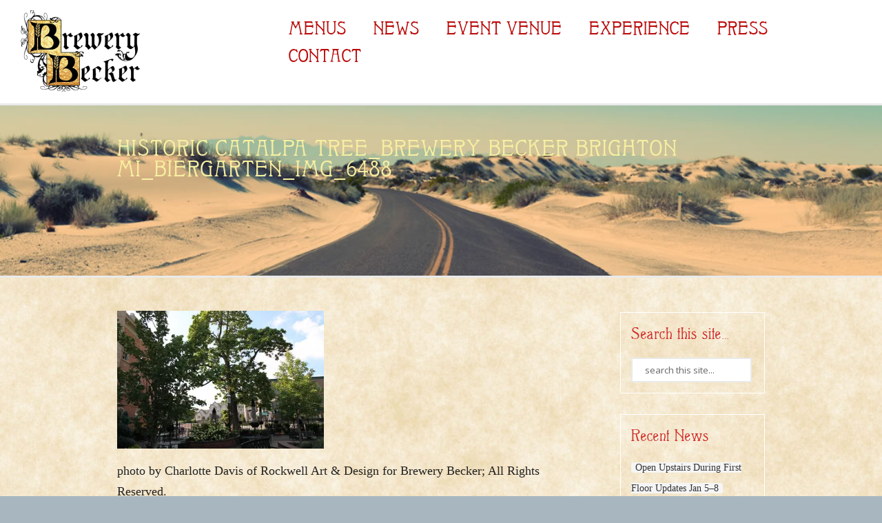

--- FILE ---
content_type: text/html; charset=UTF-8
request_url: https://brewerybecker.com/historic-catalpa-tree/historic-catalpa-tree_brewery-becker-brighton-mi_biergarten_img_6488/
body_size: 12597
content:
<!DOCTYPE html>
<!--[if IE 6]>
<html id="ie6" lang="en-US">
<![endif]-->
<!--[if IE 7]>
<html id="ie7" lang="en-US">
<![endif]-->
<!--[if IE 8]>
<html id="ie8" lang="en-US">
<![endif]-->
<!--[if !(IE 6) | !(IE 7) | !(IE 8)  ]><!-->
<html lang="en-US">
<!--<![endif]-->
<head>
<meta charset="utf-8" />
<meta name="viewport" content="width=device-width, initial-scale = 1.0, maximum-scale=1.0, user-scalable=no" />

<title> Historic Catalpa Tree_Brewery Becker Brighton MI_Biergarten_IMG_6488 | Brewery Becker </title>

<meta name='robots' content='max-image-preview:large' />
<link rel='dns-prefetch' href='//www.googletagmanager.com' />
<link rel='dns-prefetch' href='//stats.wp.com' />
<link rel='dns-prefetch' href='//fonts.googleapis.com' />
<link rel='dns-prefetch' href='//hcaptcha.com' />
<link rel='dns-prefetch' href='//v0.wordpress.com' />
<link rel='dns-prefetch' href='//widgets.wp.com' />
<link rel='dns-prefetch' href='//s0.wp.com' />
<link rel='dns-prefetch' href='//0.gravatar.com' />
<link rel='dns-prefetch' href='//1.gravatar.com' />
<link rel='dns-prefetch' href='//2.gravatar.com' />
<link rel='preconnect' href='//i0.wp.com' />
<link rel="alternate" type="application/rss+xml" title="Brewery Becker &raquo; Feed" href="https://brewerybecker.com/feed/" />
<link rel="alternate" type="application/rss+xml" title="Brewery Becker &raquo; Comments Feed" href="https://brewerybecker.com/comments/feed/" />
<link rel="alternate" title="oEmbed (JSON)" type="application/json+oembed" href="https://brewerybecker.com/wp-json/oembed/1.0/embed?url=https%3A%2F%2Fbrewerybecker.com%2Fhistoric-catalpa-tree%2Fhistoric-catalpa-tree_brewery-becker-brighton-mi_biergarten_img_6488%2F" />
<link rel="alternate" title="oEmbed (XML)" type="text/xml+oembed" href="https://brewerybecker.com/wp-json/oembed/1.0/embed?url=https%3A%2F%2Fbrewerybecker.com%2Fhistoric-catalpa-tree%2Fhistoric-catalpa-tree_brewery-becker-brighton-mi_biergarten_img_6488%2F&#038;format=xml" />
<style id='wp-img-auto-sizes-contain-inline-css' type='text/css'>
img:is([sizes=auto i],[sizes^="auto," i]){contain-intrinsic-size:3000px 1500px}
/*# sourceURL=wp-img-auto-sizes-contain-inline-css */
</style>
<style id='wp-emoji-styles-inline-css' type='text/css'>

	img.wp-smiley, img.emoji {
		display: inline !important;
		border: none !important;
		box-shadow: none !important;
		height: 1em !important;
		width: 1em !important;
		margin: 0 0.07em !important;
		vertical-align: -0.1em !important;
		background: none !important;
		padding: 0 !important;
	}
/*# sourceURL=wp-emoji-styles-inline-css */
</style>
<style id='wp-block-library-inline-css' type='text/css'>
:root{--wp-block-synced-color:#7a00df;--wp-block-synced-color--rgb:122,0,223;--wp-bound-block-color:var(--wp-block-synced-color);--wp-editor-canvas-background:#ddd;--wp-admin-theme-color:#007cba;--wp-admin-theme-color--rgb:0,124,186;--wp-admin-theme-color-darker-10:#006ba1;--wp-admin-theme-color-darker-10--rgb:0,107,160.5;--wp-admin-theme-color-darker-20:#005a87;--wp-admin-theme-color-darker-20--rgb:0,90,135;--wp-admin-border-width-focus:2px}@media (min-resolution:192dpi){:root{--wp-admin-border-width-focus:1.5px}}.wp-element-button{cursor:pointer}:root .has-very-light-gray-background-color{background-color:#eee}:root .has-very-dark-gray-background-color{background-color:#313131}:root .has-very-light-gray-color{color:#eee}:root .has-very-dark-gray-color{color:#313131}:root .has-vivid-green-cyan-to-vivid-cyan-blue-gradient-background{background:linear-gradient(135deg,#00d084,#0693e3)}:root .has-purple-crush-gradient-background{background:linear-gradient(135deg,#34e2e4,#4721fb 50%,#ab1dfe)}:root .has-hazy-dawn-gradient-background{background:linear-gradient(135deg,#faaca8,#dad0ec)}:root .has-subdued-olive-gradient-background{background:linear-gradient(135deg,#fafae1,#67a671)}:root .has-atomic-cream-gradient-background{background:linear-gradient(135deg,#fdd79a,#004a59)}:root .has-nightshade-gradient-background{background:linear-gradient(135deg,#330968,#31cdcf)}:root .has-midnight-gradient-background{background:linear-gradient(135deg,#020381,#2874fc)}:root{--wp--preset--font-size--normal:16px;--wp--preset--font-size--huge:42px}.has-regular-font-size{font-size:1em}.has-larger-font-size{font-size:2.625em}.has-normal-font-size{font-size:var(--wp--preset--font-size--normal)}.has-huge-font-size{font-size:var(--wp--preset--font-size--huge)}.has-text-align-center{text-align:center}.has-text-align-left{text-align:left}.has-text-align-right{text-align:right}.has-fit-text{white-space:nowrap!important}#end-resizable-editor-section{display:none}.aligncenter{clear:both}.items-justified-left{justify-content:flex-start}.items-justified-center{justify-content:center}.items-justified-right{justify-content:flex-end}.items-justified-space-between{justify-content:space-between}.screen-reader-text{border:0;clip-path:inset(50%);height:1px;margin:-1px;overflow:hidden;padding:0;position:absolute;width:1px;word-wrap:normal!important}.screen-reader-text:focus{background-color:#ddd;clip-path:none;color:#444;display:block;font-size:1em;height:auto;left:5px;line-height:normal;padding:15px 23px 14px;text-decoration:none;top:5px;width:auto;z-index:100000}html :where(.has-border-color){border-style:solid}html :where([style*=border-top-color]){border-top-style:solid}html :where([style*=border-right-color]){border-right-style:solid}html :where([style*=border-bottom-color]){border-bottom-style:solid}html :where([style*=border-left-color]){border-left-style:solid}html :where([style*=border-width]){border-style:solid}html :where([style*=border-top-width]){border-top-style:solid}html :where([style*=border-right-width]){border-right-style:solid}html :where([style*=border-bottom-width]){border-bottom-style:solid}html :where([style*=border-left-width]){border-left-style:solid}html :where(img[class*=wp-image-]){height:auto;max-width:100%}:where(figure){margin:0 0 1em}html :where(.is-position-sticky){--wp-admin--admin-bar--position-offset:var(--wp-admin--admin-bar--height,0px)}@media screen and (max-width:600px){html :where(.is-position-sticky){--wp-admin--admin-bar--position-offset:0px}}

/*# sourceURL=wp-block-library-inline-css */
</style><style id='global-styles-inline-css' type='text/css'>
:root{--wp--preset--aspect-ratio--square: 1;--wp--preset--aspect-ratio--4-3: 4/3;--wp--preset--aspect-ratio--3-4: 3/4;--wp--preset--aspect-ratio--3-2: 3/2;--wp--preset--aspect-ratio--2-3: 2/3;--wp--preset--aspect-ratio--16-9: 16/9;--wp--preset--aspect-ratio--9-16: 9/16;--wp--preset--color--black: #000000;--wp--preset--color--cyan-bluish-gray: #abb8c3;--wp--preset--color--white: #ffffff;--wp--preset--color--pale-pink: #f78da7;--wp--preset--color--vivid-red: #cf2e2e;--wp--preset--color--luminous-vivid-orange: #ff6900;--wp--preset--color--luminous-vivid-amber: #fcb900;--wp--preset--color--light-green-cyan: #7bdcb5;--wp--preset--color--vivid-green-cyan: #00d084;--wp--preset--color--pale-cyan-blue: #8ed1fc;--wp--preset--color--vivid-cyan-blue: #0693e3;--wp--preset--color--vivid-purple: #9b51e0;--wp--preset--gradient--vivid-cyan-blue-to-vivid-purple: linear-gradient(135deg,rgb(6,147,227) 0%,rgb(155,81,224) 100%);--wp--preset--gradient--light-green-cyan-to-vivid-green-cyan: linear-gradient(135deg,rgb(122,220,180) 0%,rgb(0,208,130) 100%);--wp--preset--gradient--luminous-vivid-amber-to-luminous-vivid-orange: linear-gradient(135deg,rgb(252,185,0) 0%,rgb(255,105,0) 100%);--wp--preset--gradient--luminous-vivid-orange-to-vivid-red: linear-gradient(135deg,rgb(255,105,0) 0%,rgb(207,46,46) 100%);--wp--preset--gradient--very-light-gray-to-cyan-bluish-gray: linear-gradient(135deg,rgb(238,238,238) 0%,rgb(169,184,195) 100%);--wp--preset--gradient--cool-to-warm-spectrum: linear-gradient(135deg,rgb(74,234,220) 0%,rgb(151,120,209) 20%,rgb(207,42,186) 40%,rgb(238,44,130) 60%,rgb(251,105,98) 80%,rgb(254,248,76) 100%);--wp--preset--gradient--blush-light-purple: linear-gradient(135deg,rgb(255,206,236) 0%,rgb(152,150,240) 100%);--wp--preset--gradient--blush-bordeaux: linear-gradient(135deg,rgb(254,205,165) 0%,rgb(254,45,45) 50%,rgb(107,0,62) 100%);--wp--preset--gradient--luminous-dusk: linear-gradient(135deg,rgb(255,203,112) 0%,rgb(199,81,192) 50%,rgb(65,88,208) 100%);--wp--preset--gradient--pale-ocean: linear-gradient(135deg,rgb(255,245,203) 0%,rgb(182,227,212) 50%,rgb(51,167,181) 100%);--wp--preset--gradient--electric-grass: linear-gradient(135deg,rgb(202,248,128) 0%,rgb(113,206,126) 100%);--wp--preset--gradient--midnight: linear-gradient(135deg,rgb(2,3,129) 0%,rgb(40,116,252) 100%);--wp--preset--font-size--small: 13px;--wp--preset--font-size--medium: 20px;--wp--preset--font-size--large: 36px;--wp--preset--font-size--x-large: 42px;--wp--preset--spacing--20: 0.44rem;--wp--preset--spacing--30: 0.67rem;--wp--preset--spacing--40: 1rem;--wp--preset--spacing--50: 1.5rem;--wp--preset--spacing--60: 2.25rem;--wp--preset--spacing--70: 3.38rem;--wp--preset--spacing--80: 5.06rem;--wp--preset--shadow--natural: 6px 6px 9px rgba(0, 0, 0, 0.2);--wp--preset--shadow--deep: 12px 12px 50px rgba(0, 0, 0, 0.4);--wp--preset--shadow--sharp: 6px 6px 0px rgba(0, 0, 0, 0.2);--wp--preset--shadow--outlined: 6px 6px 0px -3px rgb(255, 255, 255), 6px 6px rgb(0, 0, 0);--wp--preset--shadow--crisp: 6px 6px 0px rgb(0, 0, 0);}:where(.is-layout-flex){gap: 0.5em;}:where(.is-layout-grid){gap: 0.5em;}body .is-layout-flex{display: flex;}.is-layout-flex{flex-wrap: wrap;align-items: center;}.is-layout-flex > :is(*, div){margin: 0;}body .is-layout-grid{display: grid;}.is-layout-grid > :is(*, div){margin: 0;}:where(.wp-block-columns.is-layout-flex){gap: 2em;}:where(.wp-block-columns.is-layout-grid){gap: 2em;}:where(.wp-block-post-template.is-layout-flex){gap: 1.25em;}:where(.wp-block-post-template.is-layout-grid){gap: 1.25em;}.has-black-color{color: var(--wp--preset--color--black) !important;}.has-cyan-bluish-gray-color{color: var(--wp--preset--color--cyan-bluish-gray) !important;}.has-white-color{color: var(--wp--preset--color--white) !important;}.has-pale-pink-color{color: var(--wp--preset--color--pale-pink) !important;}.has-vivid-red-color{color: var(--wp--preset--color--vivid-red) !important;}.has-luminous-vivid-orange-color{color: var(--wp--preset--color--luminous-vivid-orange) !important;}.has-luminous-vivid-amber-color{color: var(--wp--preset--color--luminous-vivid-amber) !important;}.has-light-green-cyan-color{color: var(--wp--preset--color--light-green-cyan) !important;}.has-vivid-green-cyan-color{color: var(--wp--preset--color--vivid-green-cyan) !important;}.has-pale-cyan-blue-color{color: var(--wp--preset--color--pale-cyan-blue) !important;}.has-vivid-cyan-blue-color{color: var(--wp--preset--color--vivid-cyan-blue) !important;}.has-vivid-purple-color{color: var(--wp--preset--color--vivid-purple) !important;}.has-black-background-color{background-color: var(--wp--preset--color--black) !important;}.has-cyan-bluish-gray-background-color{background-color: var(--wp--preset--color--cyan-bluish-gray) !important;}.has-white-background-color{background-color: var(--wp--preset--color--white) !important;}.has-pale-pink-background-color{background-color: var(--wp--preset--color--pale-pink) !important;}.has-vivid-red-background-color{background-color: var(--wp--preset--color--vivid-red) !important;}.has-luminous-vivid-orange-background-color{background-color: var(--wp--preset--color--luminous-vivid-orange) !important;}.has-luminous-vivid-amber-background-color{background-color: var(--wp--preset--color--luminous-vivid-amber) !important;}.has-light-green-cyan-background-color{background-color: var(--wp--preset--color--light-green-cyan) !important;}.has-vivid-green-cyan-background-color{background-color: var(--wp--preset--color--vivid-green-cyan) !important;}.has-pale-cyan-blue-background-color{background-color: var(--wp--preset--color--pale-cyan-blue) !important;}.has-vivid-cyan-blue-background-color{background-color: var(--wp--preset--color--vivid-cyan-blue) !important;}.has-vivid-purple-background-color{background-color: var(--wp--preset--color--vivid-purple) !important;}.has-black-border-color{border-color: var(--wp--preset--color--black) !important;}.has-cyan-bluish-gray-border-color{border-color: var(--wp--preset--color--cyan-bluish-gray) !important;}.has-white-border-color{border-color: var(--wp--preset--color--white) !important;}.has-pale-pink-border-color{border-color: var(--wp--preset--color--pale-pink) !important;}.has-vivid-red-border-color{border-color: var(--wp--preset--color--vivid-red) !important;}.has-luminous-vivid-orange-border-color{border-color: var(--wp--preset--color--luminous-vivid-orange) !important;}.has-luminous-vivid-amber-border-color{border-color: var(--wp--preset--color--luminous-vivid-amber) !important;}.has-light-green-cyan-border-color{border-color: var(--wp--preset--color--light-green-cyan) !important;}.has-vivid-green-cyan-border-color{border-color: var(--wp--preset--color--vivid-green-cyan) !important;}.has-pale-cyan-blue-border-color{border-color: var(--wp--preset--color--pale-cyan-blue) !important;}.has-vivid-cyan-blue-border-color{border-color: var(--wp--preset--color--vivid-cyan-blue) !important;}.has-vivid-purple-border-color{border-color: var(--wp--preset--color--vivid-purple) !important;}.has-vivid-cyan-blue-to-vivid-purple-gradient-background{background: var(--wp--preset--gradient--vivid-cyan-blue-to-vivid-purple) !important;}.has-light-green-cyan-to-vivid-green-cyan-gradient-background{background: var(--wp--preset--gradient--light-green-cyan-to-vivid-green-cyan) !important;}.has-luminous-vivid-amber-to-luminous-vivid-orange-gradient-background{background: var(--wp--preset--gradient--luminous-vivid-amber-to-luminous-vivid-orange) !important;}.has-luminous-vivid-orange-to-vivid-red-gradient-background{background: var(--wp--preset--gradient--luminous-vivid-orange-to-vivid-red) !important;}.has-very-light-gray-to-cyan-bluish-gray-gradient-background{background: var(--wp--preset--gradient--very-light-gray-to-cyan-bluish-gray) !important;}.has-cool-to-warm-spectrum-gradient-background{background: var(--wp--preset--gradient--cool-to-warm-spectrum) !important;}.has-blush-light-purple-gradient-background{background: var(--wp--preset--gradient--blush-light-purple) !important;}.has-blush-bordeaux-gradient-background{background: var(--wp--preset--gradient--blush-bordeaux) !important;}.has-luminous-dusk-gradient-background{background: var(--wp--preset--gradient--luminous-dusk) !important;}.has-pale-ocean-gradient-background{background: var(--wp--preset--gradient--pale-ocean) !important;}.has-electric-grass-gradient-background{background: var(--wp--preset--gradient--electric-grass) !important;}.has-midnight-gradient-background{background: var(--wp--preset--gradient--midnight) !important;}.has-small-font-size{font-size: var(--wp--preset--font-size--small) !important;}.has-medium-font-size{font-size: var(--wp--preset--font-size--medium) !important;}.has-large-font-size{font-size: var(--wp--preset--font-size--large) !important;}.has-x-large-font-size{font-size: var(--wp--preset--font-size--x-large) !important;}
/*# sourceURL=global-styles-inline-css */
</style>

<style id='classic-theme-styles-inline-css' type='text/css'>
/*! This file is auto-generated */
.wp-block-button__link{color:#fff;background-color:#32373c;border-radius:9999px;box-shadow:none;text-decoration:none;padding:calc(.667em + 2px) calc(1.333em + 2px);font-size:1.125em}.wp-block-file__button{background:#32373c;color:#fff;text-decoration:none}
/*# sourceURL=/wp-includes/css/classic-themes.min.css */
</style>
<link rel='stylesheet' id='contact-form-7-css' href='https://brewerybecker.com/wp-content/plugins/contact-form-7/includes/css/styles.css?ver=6.1.4' type='text/css' media='all' />
<link rel='stylesheet' id='font-style-css' href='https://fonts.googleapis.com/css?family=Open+Sans%3A400%2C300%2C600%2C700%2C800&#038;ver=1' type='text/css' media='screen' />
<link rel='stylesheet' id='custom-style-css' href='https://brewerybecker.com/wp-content/themes/indigo/custom.css?ver=1' type='text/css' media='screen' />
<link rel='stylesheet' id='viva-style-css' href='https://brewerybecker.com/wp-content/themes/indigo/style.css?ver=de8a3b135997a448dbd796fa71a21499' type='text/css' media='all' />
<link rel='stylesheet' id='jetpack_likes-css' href='https://brewerybecker.com/wp-content/plugins/jetpack/modules/likes/style.css?ver=15.4' type='text/css' media='all' />
<script type="text/javascript" src="https://brewerybecker.com/wp-includes/js/jquery/jquery.min.js?ver=3.7.1" id="jquery-core-js"></script>
<script type="text/javascript" src="https://brewerybecker.com/wp-includes/js/jquery/jquery-migrate.min.js?ver=3.4.1" id="jquery-migrate-js"></script>

<!-- Google tag (gtag.js) snippet added by Site Kit -->
<!-- Google Analytics snippet added by Site Kit -->
<script type="text/javascript" src="https://www.googletagmanager.com/gtag/js?id=G-RM8KK1MZDG" id="google_gtagjs-js" async></script>
<script type="text/javascript" id="google_gtagjs-js-after">
/* <![CDATA[ */
window.dataLayer = window.dataLayer || [];function gtag(){dataLayer.push(arguments);}
gtag("set","linker",{"domains":["brewerybecker.com"]});
gtag("js", new Date());
gtag("set", "developer_id.dZTNiMT", true);
gtag("config", "G-RM8KK1MZDG");
//# sourceURL=google_gtagjs-js-after
/* ]]> */
</script>
<link rel="https://api.w.org/" href="https://brewerybecker.com/wp-json/" /><link rel="alternate" title="JSON" type="application/json" href="https://brewerybecker.com/wp-json/wp/v2/media/2045" /><link rel="EditURI" type="application/rsd+xml" title="RSD" href="https://brewerybecker.com/xmlrpc.php?rsd" />
<link rel="canonical" href="https://brewerybecker.com/historic-catalpa-tree/historic-catalpa-tree_brewery-becker-brighton-mi_biergarten_img_6488/" />
<meta name="generator" content="Site Kit by Google 1.168.0" /><style>
.h-captcha{position:relative;display:block;margin-bottom:2rem;padding:0;clear:both}.h-captcha[data-size="normal"]{width:302px;height:76px}.h-captcha[data-size="compact"]{width:158px;height:138px}.h-captcha[data-size="invisible"]{display:none}.h-captcha iframe{z-index:1}.h-captcha::before{content:"";display:block;position:absolute;top:0;left:0;background:url(https://brewerybecker.com/wp-content/plugins/hcaptcha-for-forms-and-more/assets/images/hcaptcha-div-logo.svg) no-repeat;border:1px solid #fff0;border-radius:4px;box-sizing:border-box}.h-captcha::after{content:"The hCaptcha loading is delayed until user interaction.";font-family:-apple-system,system-ui,BlinkMacSystemFont,"Segoe UI",Roboto,Oxygen,Ubuntu,"Helvetica Neue",Arial,sans-serif;font-size:10px;font-weight:500;position:absolute;top:0;bottom:0;left:0;right:0;box-sizing:border-box;color:#bf1722;opacity:0}.h-captcha:not(:has(iframe))::after{animation:hcap-msg-fade-in .3s ease forwards;animation-delay:2s}.h-captcha:has(iframe)::after{animation:none;opacity:0}@keyframes hcap-msg-fade-in{to{opacity:1}}.h-captcha[data-size="normal"]::before{width:302px;height:76px;background-position:93.8% 28%}.h-captcha[data-size="normal"]::after{width:302px;height:76px;display:flex;flex-wrap:wrap;align-content:center;line-height:normal;padding:0 75px 0 10px}.h-captcha[data-size="compact"]::before{width:158px;height:138px;background-position:49.9% 78.8%}.h-captcha[data-size="compact"]::after{width:158px;height:138px;text-align:center;line-height:normal;padding:24px 10px 10px 10px}.h-captcha[data-theme="light"]::before,body.is-light-theme .h-captcha[data-theme="auto"]::before,.h-captcha[data-theme="auto"]::before{background-color:#fafafa;border:1px solid #e0e0e0}.h-captcha[data-theme="dark"]::before,body.is-dark-theme .h-captcha[data-theme="auto"]::before,html.wp-dark-mode-active .h-captcha[data-theme="auto"]::before,html.drdt-dark-mode .h-captcha[data-theme="auto"]::before{background-image:url(https://brewerybecker.com/wp-content/plugins/hcaptcha-for-forms-and-more/assets/images/hcaptcha-div-logo-white.svg);background-repeat:no-repeat;background-color:#333;border:1px solid #f5f5f5}@media (prefers-color-scheme:dark){.h-captcha[data-theme="auto"]::before{background-image:url(https://brewerybecker.com/wp-content/plugins/hcaptcha-for-forms-and-more/assets/images/hcaptcha-div-logo-white.svg);background-repeat:no-repeat;background-color:#333;border:1px solid #f5f5f5}}.h-captcha[data-theme="custom"]::before{background-color:initial}.h-captcha[data-size="invisible"]::before,.h-captcha[data-size="invisible"]::after{display:none}.h-captcha iframe{position:relative}div[style*="z-index: 2147483647"] div[style*="border-width: 11px"][style*="position: absolute"][style*="pointer-events: none"]{border-style:none}
</style>
<style>
form.contact-form .grunion-field-hcaptcha-wrap.grunion-field-wrap{flex-direction:row!important}form.contact-form .grunion-field-hcaptcha-wrap.grunion-field-wrap .h-captcha,form.wp-block-jetpack-contact-form .grunion-field-wrap .h-captcha{margin-bottom:0}
</style>
	<style>img#wpstats{display:none}</style>
		    <style type="text/css">
        #header { background: #ffffff; }
		.mainnav a { color: #ba0b0b; }
		.sl-slider h2, .sl-slider blockquote { color: #f7d600; }
		.sl-slider blockquote a { border: solid 2px #f7d600; color: #f7d600; }
		body { color: #212121; }
		h1.entry-title, h2.entry-title, .artsubtitle { color: #f7d600; }
		.blogpost h2.entry-title a, .servicespost h2.entry-title a, .teammember h2.entry-title { color: #cf2e2d; }
		.teamwidget h2, .serviceswidget h2, #footerinner h2 { color: #212121; }
		#rightbar h2 { color: #cf2e2d; }
		a.socialicon { color: #0a5291; border: solid 1px #0a5291; }
		a.socialicon:hover { background: #0a5291; }
    </style>
    <style type="text/css" id="custom-background-css">
body.custom-background { background-color: #a8b7bf; background-image: url("https://brewerybecker.com/wp-content/uploads/2022/08/vintage-paper-seamless-background-Shutterstock_55863727-copy-scaled-e1660572712405.jpg"); background-position: left top; background-size: auto; background-repeat: repeat; background-attachment: scroll; }
</style>
	
<!-- Jetpack Open Graph Tags -->
<meta property="og:type" content="article" />
<meta property="og:title" content="Historic Catalpa Tree_Brewery Becker Brighton MI_Biergarten_IMG_6488" />
<meta property="og:url" content="https://brewerybecker.com/historic-catalpa-tree/historic-catalpa-tree_brewery-becker-brighton-mi_biergarten_img_6488/" />
<meta property="og:description" content="photo by Charlotte Davis of Rockwell Art &#038; Design for Brewery Becker; All Rights Reserved." />
<meta property="article:published_time" content="2017-10-30T16:03:48+00:00" />
<meta property="article:modified_time" content="2017-10-30T16:23:28+00:00" />
<meta property="og:site_name" content="Brewery Becker" />
<meta property="og:image" content="https://brewerybecker.com/wp-content/uploads/2017/10/Historic-Catalpa-Tree_Brewery-Becker-Brighton-MI_Biergarten_IMG_6488.jpg" />
<meta property="og:image:alt" content="" />
<meta property="og:locale" content="en_US" />
<meta name="twitter:text:title" content="Historic Catalpa Tree_Brewery Becker Brighton MI_Biergarten_IMG_6488" />
<meta name="twitter:image" content="https://i0.wp.com/brewerybecker.com/wp-content/uploads/2017/10/Historic-Catalpa-Tree_Brewery-Becker-Brighton-MI_Biergarten_IMG_6488.jpg?fit=1200%2C800&#038;ssl=1&#038;w=640" />
<meta name="twitter:card" content="summary_large_image" />

<!-- End Jetpack Open Graph Tags -->
<style>
span[data-name="hcap-cf7"] .h-captcha{margin-bottom:0}span[data-name="hcap-cf7"]~input[type="submit"],span[data-name="hcap-cf7"]~button[type="submit"]{margin-top:2rem}
</style>
<link rel="icon" href="https://i0.wp.com/brewerybecker.com/wp-content/uploads/2015/01/BreweryBeckerLogo_DoubleBs-54b6d437v1_site_icon.png?fit=32%2C32&#038;ssl=1" sizes="32x32" />
<link rel="icon" href="https://i0.wp.com/brewerybecker.com/wp-content/uploads/2015/01/BreweryBeckerLogo_DoubleBs-54b6d437v1_site_icon.png?fit=192%2C192&#038;ssl=1" sizes="192x192" />
<link rel="apple-touch-icon" href="https://i0.wp.com/brewerybecker.com/wp-content/uploads/2015/01/BreweryBeckerLogo_DoubleBs-54b6d437v1_site_icon.png?fit=180%2C180&#038;ssl=1" />
<meta name="msapplication-TileImage" content="https://i0.wp.com/brewerybecker.com/wp-content/uploads/2015/01/BreweryBeckerLogo_DoubleBs-54b6d437v1_site_icon.png?fit=270%2C270&#038;ssl=1" />
		<style type="text/css" id="wp-custom-css">
			/*
You can add your own CSS here.

Click the help icon above to learn more.
*/
.sl-slider h2 {line-height: 130% !important;}

.entry-content img, .comment-content img, .widget img {
	max-width: 100%;
}
img[class*="align"], img[class*="wp-image-"], img[class*="attachment-"] {
 height: auto;
 max-width: 100%;
}
img.size-full, img.size-large, img.header-image, img.wp-post-image, #contentwrapper img, img {
	max-width: 100%;
	height: auto;
}
embed, iframe, object, video {
 max-width: 100%;
}
.entry-content .twitter-tweet-rendered {
	max-width: 100% !important; 
}

.alignleft {
	float: left;
	margin-right: 10px;
	margin-top: 10px;
}
.alignright {
	float: right;
	margin-left: 10px;
	margin-top: 10px;
}
.aligncenter {
	display: block;
	margin-left: auto;
	margin-right: auto;
}
.entry-content img, .comment-content img, .widget img, img.header-image, .author-avatar img, img.wp-post-image {
}
.wp-caption {
	max-width: 100%;
	padding: 4px;
	background: none;
	text-align: center;
	border: none;
	background: #eaeaea;
}
.wp-caption .wp-caption-text, .gallery-caption, .entry-caption {
	font-size: 12px;
	
}
img.wp-smiley, .rsswidget img {
	border: 0;
	border-radius: 0;
	box-shadow: none;
	margin-bottom: 0;
	margin-top: 0;
	padding: 0;
}
.gallery {
	margin: 0 auto;
}
.gallery .gallery-item {
	float: left;
	margin: 0;
	padding: 0;
}
.gallery-columns-2 .gallery-item {
	width: 30%;
}
.gallery-columns-4 .gallery-item {
	width: 25%;
}
.gallery img {
	padding: 5px;
	background: #eaeaea;
	border: none !important;
	-webkit-transition: all 0.3s ease;
	-moz-transition:    all 0.3s ease;
	-ms-transition:     all 0.3s ease;
	-o-transition:      all 0.3s ease;
}
.gallery img:hover {
	border: none !important;
	background: #d8d8d8;
}
.gallery-columns-2 .attachment-medium {
	max-width: 100%;
	height: auto;
}
.gallery-columns-4 .attachment-thumbnail {
	max-width: 100%;
	height: auto;
}
.gallery .gallery-caption {
	color: #000;
	font-size: 12px;
	margin: 0 0 12px;
}
.gallery dl, .gallery dt {
	margin: 0;
	padding: 0;
}
.gallery br+br {
	display: none;
}
.nf-field-label label {
	font-weight: 300 !important;
}

/**/
@font-face {
  font-family: Berolina;
  src: url(https://brewerybecker.com/wp-content/uploads/Berolina.ttf);
}

body {
    font-family: "Times New Roman", Times, serif;
    font-size: 18px;
}

h1, h2, h3, h4, h5 {
    font-family: 'Berolina';
}

h1 {
	font-size: 34px;
}

h2 {
	font-size: 26px;	
}

h3 {
	font-size: 24px;
}

h4 {
	22px;
}

div#content p strong {
    font-family: 'Berolina';
    font-size: 22px;
    letter-spacing: 1px;
}

	h1.entry-title, h2.entry-title, .artsubtitle {
			color: #F7EFA1;
		  letter-spacing: 2px;
	}

@media only screen and (max-width: 480px), screen and (max-device-width: 480px), screen and (max-width: 600px) {
	#content {
		text-align: unset;
	}
	h1.entry-title, h2.entry-title, .artsubtitle {
			padding-top: 50px !important;
	}
	
	div#titlewrapper {
			background-color: rgba(0,0,0,0.4);
	}
}

#rightbar h2 {
    font-size: 24px;
    letter-spacing: 1px;
}

#headerin {
    max-width: 1300px;
}

.mainnav a {
    font-family: 'Berolina';
    font-size: 26px;
    letter-spacing: 1px;
}

#wrapper, body.custom-background {
	background-image: url(https://brewerybecker.com/wp-content/uploads/2022/08/vintage-paper-seamless-background-Shutterstock_55863727-copy-scaled-e1660572712405.jpg);
	background-attachment: fixed;
}

#footer {
	background-color: #abbebf;
	font-size: 16px;
	box-shadow: rgba(0, 0, 0, 0.35) 0px 5px 15px;
}

#searchform input#s {
    background-color: white;
}

#rightbar .widgets {
	border: solid 1px #fff;
}
}

.wpcf7.js,
div#wpcf7-f9256-p10-o1 {
	padding: 20px !important;
	width: 100% !important;
}

div#wpcf7-f9275-p106-o1,
div#wpcf7-f9256-p10-o1{
    display: block;
    width: 100%;
    clear: both;
    float: none;
    margin-bottom: 20px;
}		</style>
		


<link rel='stylesheet' id='yikes-inc-easy-mailchimp-public-styles-css' href='https://brewerybecker.com/wp-content/plugins/yikes-inc-easy-mailchimp-extender/public/css/yikes-inc-easy-mailchimp-extender-public.min.css?ver=de8a3b135997a448dbd796fa71a21499' type='text/css' media='all' />
</head>
<body data-rsssl=1 class="attachment wp-singular attachment-template-default single single-attachment postid-2045 attachmentid-2045 attachment-jpeg custom-background wp-theme-indigo">

<div id="container"> 
    <div id="header">
    <div id="headerin">
    
    
    <div id="logo"> <a href="https://brewerybecker.com/" title="Brewery Becker" rel="home">
            <img src="https://brewerybecker.com/wp-content/uploads/2014/12/Brewery-Becker-Logo-e1428626187821.png">
           </a> </div>
		 		
      
    
      
    <div id="mainmenu"><div class="menu-menu-1-container"><ul id="menu-menu-1" class="mainnav superfish"><li id="menu-item-5965" class="first-menu-item menu-item menu-item-type-custom menu-item-object-custom menu-item-has-children menu-item-5965"><a href="https://brewerybecker.com/beer/on-tap/">Menus</a>
<ul class="sub-menu">
	<li id="menu-item-549" class="menu-item menu-item-type-post_type menu-item-object-page menu-item-549"><a href="https://brewerybecker.com/beer/on-tap/">On Tap Menu</a></li>
	<li id="menu-item-7177" class="menu-item menu-item-type-post_type menu-item-object-page menu-item-7177"><a href="https://brewerybecker.com/bill-of-fare/">Food Menu</a></li>
	<li id="menu-item-547" class="menu-item menu-item-type-post_type menu-item-object-page menu-item-547"><a href="https://brewerybecker.com/beer/mug-club/">Mug Club</a></li>
	<li id="menu-item-4132" class="menu-item menu-item-type-post_type menu-item-object-page menu-item-4132"><a href="https://brewerybecker.com/beer/">All the beers of Brewery Becker</a></li>
</ul>
</li>
<li id="menu-item-2285" class="menu-item menu-item-type-post_type menu-item-object-page menu-item-2285"><a href="https://brewerybecker.com/brewery-blog/">News</a></li>
<li id="menu-item-5966" class="menu-item menu-item-type-custom menu-item-object-custom menu-item-has-children menu-item-5966"><a href="https://brewerybecker.com/event-amenities-venue/">Event Venue</a>
<ul class="sub-menu">
	<li id="menu-item-117" class="menu-item menu-item-type-post_type menu-item-object-page menu-item-117"><a href="https://brewerybecker.com/event-amenities-venue/">Amenities</a></li>
	<li id="menu-item-501" class="menu-item menu-item-type-post_type menu-item-object-page menu-item-501"><a href="https://brewerybecker.com/event-amenities-venue/venue-rates/">Venue Rates</a></li>
</ul>
</li>
<li id="menu-item-135" class="menu-item menu-item-type-post_type menu-item-object-page menu-item-has-children menu-item-135"><a href="https://brewerybecker.com/the-experience/">Experience</a>
<ul class="sub-menu">
	<li id="menu-item-1095" class="menu-item menu-item-type-custom menu-item-object-custom menu-item-1095"><a href="https://brewerybecker.com/the-experience/">Experience BB</a></li>
	<li id="menu-item-2463" class="menu-item menu-item-type-post_type menu-item-object-page menu-item-2463"><a href="https://brewerybecker.com/the-experience/faq-and-fun-facts/">FAQ and Fun Facts</a></li>
	<li id="menu-item-61" class="menu-item menu-item-type-post_type menu-item-object-page menu-item-61"><a href="https://brewerybecker.com/history/">History</a></li>
</ul>
</li>
<li id="menu-item-1756" class="menu-item menu-item-type-post_type menu-item-object-page menu-item-1756"><a href="https://brewerybecker.com/in-the-press/">Press</a></li>
<li id="menu-item-63" class="menu-item menu-item-type-post_type menu-item-object-page menu-item-has-children menu-item-63"><a href="https://brewerybecker.com/location/">Contact</a>
<ul class="sub-menu">
	<li id="menu-item-6330" class="last-menu-item menu-item menu-item-type-post_type menu-item-object-page menu-item-6330"><a href="https://brewerybecker.com/event-amenities-venue/">Event Inquiry</a></li>
</ul>
</li>
</ul></div> </div>      	
               
      
	</div>	
</div>

<script id="mcjs">!function(c,h,i,m,p){m=c.createElement(h),p=c.getElementsByTagName(h)[0],m.async=1,m.src=i,p.parentNode.insertBefore(m,p)}(document,"script","https://chimpstatic.com/mcjs-connected/js/users/8140fe8198759fb7ea64c911a/ed23ff4df40faa2e4414b2f50.js");</script>
    
       
    		

	
   
    <div id="titlewrapper">
    	<div class="frontwidget-bg-img" style="background-image:url(							https://brewerybecker.com/wp-content/themes/indigo/images/bgimage.jpg
                             );"></div>
		<div id="titleinner"><h1 class="entry-title">Historic Catalpa Tree_Brewery Becker Brighton MI_Biergarten_IMG_6488</h1>
        </div>
	</div>
<div id="wrapper">

<div id="contentwrapper">
	 
        <div id="content">
     
	
		<div class="post-2045 attachment type-attachment status-inherit hentry">
      
			<div class="entry">
               
				<p class="attachment"><a href="https://i0.wp.com/brewerybecker.com/wp-content/uploads/2017/10/Historic-Catalpa-Tree_Brewery-Becker-Brighton-MI_Biergarten_IMG_6488.jpg?ssl=1"><img fetchpriority="high" decoding="async" width="300" height="200" src="https://i0.wp.com/brewerybecker.com/wp-content/uploads/2017/10/Historic-Catalpa-Tree_Brewery-Becker-Brighton-MI_Biergarten_IMG_6488.jpg?fit=300%2C200&amp;ssl=1" class="attachment-medium size-medium" alt="" srcset="https://i0.wp.com/brewerybecker.com/wp-content/uploads/2017/10/Historic-Catalpa-Tree_Brewery-Becker-Brighton-MI_Biergarten_IMG_6488.jpg?w=1280&amp;ssl=1 1280w, https://i0.wp.com/brewerybecker.com/wp-content/uploads/2017/10/Historic-Catalpa-Tree_Brewery-Becker-Brighton-MI_Biergarten_IMG_6488.jpg?resize=300%2C200&amp;ssl=1 300w, https://i0.wp.com/brewerybecker.com/wp-content/uploads/2017/10/Historic-Catalpa-Tree_Brewery-Becker-Brighton-MI_Biergarten_IMG_6488.jpg?resize=768%2C512&amp;ssl=1 768w, https://i0.wp.com/brewerybecker.com/wp-content/uploads/2017/10/Historic-Catalpa-Tree_Brewery-Becker-Brighton-MI_Biergarten_IMG_6488.jpg?resize=1024%2C682&amp;ssl=1 1024w" sizes="(max-width: 300px) 100vw, 300px" data-attachment-id="2045" data-permalink="https://brewerybecker.com/historic-catalpa-tree/historic-catalpa-tree_brewery-becker-brighton-mi_biergarten_img_6488/" data-orig-file="https://i0.wp.com/brewerybecker.com/wp-content/uploads/2017/10/Historic-Catalpa-Tree_Brewery-Becker-Brighton-MI_Biergarten_IMG_6488.jpg?fit=1280%2C853&amp;ssl=1" data-orig-size="1280,853" data-comments-opened="0" data-image-meta="{&quot;aperture&quot;:&quot;4.5&quot;,&quot;credit&quot;:&quot;&quot;,&quot;camera&quot;:&quot;Canon EOS REBEL T3&quot;,&quot;caption&quot;:&quot;&quot;,&quot;created_timestamp&quot;:&quot;1502874186&quot;,&quot;copyright&quot;:&quot;&quot;,&quot;focal_length&quot;:&quot;17&quot;,&quot;iso&quot;:&quot;200&quot;,&quot;shutter_speed&quot;:&quot;0.00125&quot;,&quot;title&quot;:&quot;&quot;,&quot;orientation&quot;:&quot;1&quot;}" data-image-title="Historic Catalpa Tree_Brewery Becker Brighton MI_Biergarten_IMG_6488" data-image-description="&lt;p&gt;photo by Charlotte Davis of Rockwell Art &amp;#038; Design for Brewery Becker; All Rights Reserved.&lt;/p&gt;
" data-image-caption="" data-medium-file="https://i0.wp.com/brewerybecker.com/wp-content/uploads/2017/10/Historic-Catalpa-Tree_Brewery-Becker-Brighton-MI_Biergarten_IMG_6488.jpg?fit=300%2C200&amp;ssl=1" data-large-file="https://i0.wp.com/brewerybecker.com/wp-content/uploads/2017/10/Historic-Catalpa-Tree_Brewery-Becker-Brighton-MI_Biergarten_IMG_6488.jpg?fit=940%2C626&amp;ssl=1" /></a></p>
<p>photo by Charlotte Davis of Rockwell Art &#038; Design for Brewery Becker; All Rights Reserved.</p>
               
                
<div id="comments" class="comments-area">

	
	
	
</div>			</div>
		
		</div>
	

	
	</div>
    <div id="rightbar">
		<div id="search-5" class="widget-1 widget-first widgets"><h2>Search this site&#8230;</h2><form id="searchform" method="get" action="https://brewerybecker.com//"> <input type="text" value="search this site..." onfocus="if (this.value == 'search this site...') {this.value = '';}" onblur="if (this.value == '') {this.value = 'search this site...';}" size="18" maxlength="50" name="s" id="s" /> <input type="submit" id="searchsubmit" value="Search" /> 
 </form></div>
		<div id="recent-posts-5" class="widget-2 widgets">
		<h2>Recent News</h2>
		<ul>
											<li>
					<a href="https://brewerybecker.com/open-upstairs-during-first-floor-updates-jan-5-8/">Open Upstairs During First Floor Updates Jan 5–8</a>
									</li>
											<li>
					<a href="https://brewerybecker.com/oktoberfest-2025/">Oktoberfest 2025</a>
									</li>
											<li>
					<a href="https://brewerybecker.com/awarded-for-best-beers-on-untapped/">Awarded for best beers on Untappd</a>
									</li>
					</ul>

		</div><div id="yikes_easy_mc_widget-4" class="widget-3 widget-last widgets"><h2>Newsletter Signup Form</h2>
	<section id="yikes-mailchimp-container-1" class="yikes-mailchimp-container yikes-mailchimp-container-1 ">
				<form id="email-brew-club-1" class="yikes-easy-mc-form yikes-easy-mc-form-1  " method="POST" data-attr-form-id="1">

													<label for="yikes-easy-mc-form-1-EMAIL"  class="EMAIL-label yikes-mailchimp-field-required ">

										<!-- dictate label visibility -->
																					<span class="EMAIL-label">
												Email Address											</span>
										
										<!-- Description Above -->
										
										<input id="yikes-easy-mc-form-1-EMAIL"  name="EMAIL"  placeholder=""  class="yikes-easy-mc-email "  required="required" type="email"  value="">

										<!-- Description Below -->
										
									</label>
																		<label for="yikes-easy-mc-form-1-FNAME"  class="FNAME-label yikes-mailchimp-field-required ">

										<!-- dictate label visibility -->
																					<span class="FNAME-label">
												First Name											</span>
										
										<!-- Description Above -->
										
										<input id="yikes-easy-mc-form-1-FNAME"  name="FNAME"  placeholder=""  class="yikes-easy-mc-text "  required="required" type="text"  value="">

										<!-- Description Below -->
										
									</label>
																		<label for="yikes-easy-mc-form-1-LNAME"  class="LNAME-label yikes-mailchimp-field-required ">

										<!-- dictate label visibility -->
																					<span class="LNAME-label">
												Last Name											</span>
										
										<!-- Description Above -->
										
										<input id="yikes-easy-mc-form-1-LNAME"  name="LNAME"  placeholder=""  class="yikes-easy-mc-text "  required="required" type="text"  value="">

										<!-- Description Below -->
										
									</label>
									
				<!-- Honeypot Trap -->
				<input type="hidden" name="yikes-mailchimp-honeypot" id="yikes-mailchimp-honeypot-1" value="">

				<!-- List ID -->
				<input type="hidden" name="yikes-mailchimp-associated-list-id" id="yikes-mailchimp-associated-list-id-1" value="90d6b9c3b9">

				<!-- The form that is being submitted! Used to display error/success messages above the correct form -->
				<input type="hidden" name="yikes-mailchimp-submitted-form" id="yikes-mailchimp-submitted-form-1" value="1">

				<!-- Submit Button -->
				<button type="submit" class="yikes-easy-mc-submit-button yikes-easy-mc-submit-button-1 btn btn-primary "> <span class="yikes-mailchimp-submit-button-span-text">Submit</span></button>				<!-- Nonce Security Check -->
				<input type="hidden" id="yikes_easy_mc_new_subscriber_1" name="yikes_easy_mc_new_subscriber" value="049852eaa4">
				<input type="hidden" name="_wp_http_referer" value="/historic-catalpa-tree/historic-catalpa-tree_brewery-becker-brighton-mi_biergarten_img_6488/" />
			</form>
			<!-- Mailchimp Form generated by Easy Forms for Mailchimp v6.9.0 (https://wordpress.org/plugins/yikes-inc-easy-mailchimp-extender/) -->

			</section>
	</div></div>

</div>
</div>
<div id="footer">
	<div id="footerinner">
    	<div id="text-4" class="widget-1 widget-first widgets"><h2>Contact Info</h2>			<div class="textwidget"><h3 style="text-align: left;"><a href="https://brewerybecker.com/location/">HOURS</a></h3>
<h4 style="text-align: left;"><em>Open 7 days a week!</em></h4>
<h3 style="text-align: left;"><a href="https://brewerybecker.com/location/">CONTACT</a></h3>
<p>500 W Main St, Brighton, MI 48116</p>
<p>(810) 844-0225</p>
<h3 style="text-align: left;"><a href="https://brewerybecker.com/brewery-blog/">FAQ</a></h3>
</div>
		</div><div id="text-12" class="widget-2 widgets"><h2>Navigate</h2>			<div class="textwidget"><p><a href="https://brewerybecker.com/beer/on-tap/">On Tap Menu</a><br />
<a href="https://brewerybecker.com/bill-of-fare/">Bill of Fare</a><br />
<a href="https://brewerybecker.com/beer/mug-club/">Mug Club</a><br />
<a href="https://brewerybecker.com/the-experience/faq-and-fun-facts/">FAQ &amp; Fun Facts</a><br />
<a href="https://brewerybecker.com/history/">History</a><br />
<a href="https://brewerybecker.com/event-amenities-venue/">Amenities</a><br />
<a href="https://brewerybecker.com/event-amenities-venue/venue-rates/">Venue Rates</a><br />
<a href="https://brewerybecker.com/yoga-at-the-brewery/">Bend + Brew – Yoga</a><br />
<a href="https://brewerybecker.com/in-the-press/">In the Press</a></p>
</div>
		</div>
		<div id="recent-posts-4" class="widget-3 widget-last widgets">
		<h2>Brewery News</h2>
		<ul>
											<li>
					<a href="https://brewerybecker.com/open-upstairs-during-first-floor-updates-jan-5-8/">Open Upstairs During First Floor Updates Jan 5–8</a>
									</li>
											<li>
					<a href="https://brewerybecker.com/oktoberfest-2025/">Oktoberfest 2025</a>
									</li>
											<li>
					<a href="https://brewerybecker.com/awarded-for-best-beers-on-untapped/">Awarded for best beers on Untappd</a>
									</li>
											<li>
					<a href="https://brewerybecker.com/takju-has-won-gold-at-the-new-york-international-wine-competition/">Takju has won gold at the New York International Wine Competition</a>
									</li>
											<li>
					<a href="https://brewerybecker.com/mug-club-glass-giveaway-2/">Mug Club Glass Giveaway!</a>
									</li>
					</ul>

		</div>    </div>
</div>
 <div id="socialize">
            <a class="socialicon googleplusicon" href="https://goo.gl/maps/cs4PRzgcihm" target="blank"></a>
                  <a class="socialicon instagramicon" href="https://www.instagram.com/brewerybecker" target="blank"></a>
                                                            <a class="socialicon facebookicon" href="https://www.facebook.com/brewerybecker" target="blank"></a>
                </div>
    <div id="copyinfo">All Rights Reserved.
&copy; 2026 Brewery Becker. Site by <a target="_blank" href="https://livewellrockwell.com/">Rockwell Art & Design</a>.
</div>

</div>

<script>
jQuery.browser = {};
(function () {
    jQuery.browser.msie = false;
    jQuery.browser.version = 0;
    if (navigator.userAgent.match(/MSIE ([0-9]+)\./)) {
        jQuery.browser.msie = true;
        jQuery.browser.version = RegExp.$1;
    }
})();
</script>

<script type="speculationrules">
{"prefetch":[{"source":"document","where":{"and":[{"href_matches":"/*"},{"not":{"href_matches":["/wp-*.php","/wp-admin/*","/wp-content/uploads/*","/wp-content/*","/wp-content/plugins/*","/wp-content/themes/indigo/*","/*\\?(.+)"]}},{"not":{"selector_matches":"a[rel~=\"nofollow\"]"}},{"not":{"selector_matches":".no-prefetch, .no-prefetch a"}}]},"eagerness":"conservative"}]}
</script>
<script type="text/javascript" src="https://brewerybecker.com/wp-includes/js/dist/hooks.min.js?ver=dd5603f07f9220ed27f1" id="wp-hooks-js"></script>
<script type="text/javascript" src="https://brewerybecker.com/wp-includes/js/dist/i18n.min.js?ver=c26c3dc7bed366793375" id="wp-i18n-js"></script>
<script type="text/javascript" id="wp-i18n-js-after">
/* <![CDATA[ */
wp.i18n.setLocaleData( { 'text direction\u0004ltr': [ 'ltr' ] } );
//# sourceURL=wp-i18n-js-after
/* ]]> */
</script>
<script type="text/javascript" src="https://brewerybecker.com/wp-content/plugins/contact-form-7/includes/swv/js/index.js?ver=6.1.4" id="swv-js"></script>
<script type="text/javascript" id="contact-form-7-js-before">
/* <![CDATA[ */
var wpcf7 = {
    "api": {
        "root": "https:\/\/brewerybecker.com\/wp-json\/",
        "namespace": "contact-form-7\/v1"
    }
};
//# sourceURL=contact-form-7-js-before
/* ]]> */
</script>
<script type="text/javascript" src="https://brewerybecker.com/wp-content/plugins/contact-form-7/includes/js/index.js?ver=6.1.4" id="contact-form-7-js"></script>
<script type="text/javascript" src="https://brewerybecker.com/wp-content/themes/indigo/js/superfish.js?ver=de8a3b135997a448dbd796fa71a21499" id="superfish-script-js"></script>
<script type="text/javascript" src="https://brewerybecker.com/wp-content/themes/indigo/js/mobilemenu.js?ver=de8a3b135997a448dbd796fa71a21499" id="mobilemenu-script-js"></script>
<script type="text/javascript" id="jetpack-stats-js-before">
/* <![CDATA[ */
_stq = window._stq || [];
_stq.push([ "view", {"v":"ext","blog":"181654162","post":"2045","tz":"-5","srv":"brewerybecker.com","j":"1:15.4"} ]);
_stq.push([ "clickTrackerInit", "181654162", "2045" ]);
//# sourceURL=jetpack-stats-js-before
/* ]]> */
</script>
<script type="text/javascript" src="https://stats.wp.com/e-202604.js" id="jetpack-stats-js" defer="defer" data-wp-strategy="defer"></script>
<script type="text/javascript" id="yikes-easy-mc-ajax-js-extra">
/* <![CDATA[ */
var yikes_mailchimp_ajax = {"ajax_url":"https://brewerybecker.com/wp-admin/admin-ajax.php","page_data":"2045","interest_group_checkbox_error":"This field is required.","preloader_url":"https://brewerybecker.com/wp-content/plugins/yikes-inc-easy-mailchimp-extender/includes/images/ripple.svg","loading_dots":"https://brewerybecker.com/wp-content/plugins/yikes-inc-easy-mailchimp-extender/includes/images/bars.svg","ajax_security_nonce":"129f67b374","feedback_message_placement":"before"};
//# sourceURL=yikes-easy-mc-ajax-js-extra
/* ]]> */
</script>
<script type="text/javascript" src="https://brewerybecker.com/wp-content/plugins/yikes-inc-easy-mailchimp-extender/public/js/yikes-mc-ajax-forms.min.js?ver=f9e8a525e97626a11009ac77952c65d6.0" id="yikes-easy-mc-ajax-js"></script>
<script type="text/javascript" id="form-submission-helpers-js-extra">
/* <![CDATA[ */
var form_submission_helpers = {"ajax_url":"https://brewerybecker.com/wp-admin/admin-ajax.php","preloader_url":"https://brewerybecker.com/wp-admin/images/wpspin_light.gif","countries_with_zip":{"US":"US","GB":"GB","CA":"CA","IE":"IE","CN":"CN","IN":"IN","AU":"AU","BR":"BR","MX":"MX","IT":"IT","NZ":"NZ","JP":"JP","FR":"FR","GR":"GR","DE":"DE","NL":"NL","PT":"PT","ES":"ES"},"page_data":"2045"};
//# sourceURL=form-submission-helpers-js-extra
/* ]]> */
</script>
<script type="text/javascript" src="https://brewerybecker.com/wp-content/plugins/yikes-inc-easy-mailchimp-extender/public/js/form-submission-helpers.min.js?ver=f9e8a525e97626a11009ac77952c65d6.0" id="form-submission-helpers-js"></script>
<script id="wp-emoji-settings" type="application/json">
{"baseUrl":"https://s.w.org/images/core/emoji/17.0.2/72x72/","ext":".png","svgUrl":"https://s.w.org/images/core/emoji/17.0.2/svg/","svgExt":".svg","source":{"concatemoji":"https://brewerybecker.com/wp-includes/js/wp-emoji-release.min.js?ver=de8a3b135997a448dbd796fa71a21499"}}
</script>
<script type="module">
/* <![CDATA[ */
/*! This file is auto-generated */
const a=JSON.parse(document.getElementById("wp-emoji-settings").textContent),o=(window._wpemojiSettings=a,"wpEmojiSettingsSupports"),s=["flag","emoji"];function i(e){try{var t={supportTests:e,timestamp:(new Date).valueOf()};sessionStorage.setItem(o,JSON.stringify(t))}catch(e){}}function c(e,t,n){e.clearRect(0,0,e.canvas.width,e.canvas.height),e.fillText(t,0,0);t=new Uint32Array(e.getImageData(0,0,e.canvas.width,e.canvas.height).data);e.clearRect(0,0,e.canvas.width,e.canvas.height),e.fillText(n,0,0);const a=new Uint32Array(e.getImageData(0,0,e.canvas.width,e.canvas.height).data);return t.every((e,t)=>e===a[t])}function p(e,t){e.clearRect(0,0,e.canvas.width,e.canvas.height),e.fillText(t,0,0);var n=e.getImageData(16,16,1,1);for(let e=0;e<n.data.length;e++)if(0!==n.data[e])return!1;return!0}function u(e,t,n,a){switch(t){case"flag":return n(e,"\ud83c\udff3\ufe0f\u200d\u26a7\ufe0f","\ud83c\udff3\ufe0f\u200b\u26a7\ufe0f")?!1:!n(e,"\ud83c\udde8\ud83c\uddf6","\ud83c\udde8\u200b\ud83c\uddf6")&&!n(e,"\ud83c\udff4\udb40\udc67\udb40\udc62\udb40\udc65\udb40\udc6e\udb40\udc67\udb40\udc7f","\ud83c\udff4\u200b\udb40\udc67\u200b\udb40\udc62\u200b\udb40\udc65\u200b\udb40\udc6e\u200b\udb40\udc67\u200b\udb40\udc7f");case"emoji":return!a(e,"\ud83e\u1fac8")}return!1}function f(e,t,n,a){let r;const o=(r="undefined"!=typeof WorkerGlobalScope&&self instanceof WorkerGlobalScope?new OffscreenCanvas(300,150):document.createElement("canvas")).getContext("2d",{willReadFrequently:!0}),s=(o.textBaseline="top",o.font="600 32px Arial",{});return e.forEach(e=>{s[e]=t(o,e,n,a)}),s}function r(e){var t=document.createElement("script");t.src=e,t.defer=!0,document.head.appendChild(t)}a.supports={everything:!0,everythingExceptFlag:!0},new Promise(t=>{let n=function(){try{var e=JSON.parse(sessionStorage.getItem(o));if("object"==typeof e&&"number"==typeof e.timestamp&&(new Date).valueOf()<e.timestamp+604800&&"object"==typeof e.supportTests)return e.supportTests}catch(e){}return null}();if(!n){if("undefined"!=typeof Worker&&"undefined"!=typeof OffscreenCanvas&&"undefined"!=typeof URL&&URL.createObjectURL&&"undefined"!=typeof Blob)try{var e="postMessage("+f.toString()+"("+[JSON.stringify(s),u.toString(),c.toString(),p.toString()].join(",")+"));",a=new Blob([e],{type:"text/javascript"});const r=new Worker(URL.createObjectURL(a),{name:"wpTestEmojiSupports"});return void(r.onmessage=e=>{i(n=e.data),r.terminate(),t(n)})}catch(e){}i(n=f(s,u,c,p))}t(n)}).then(e=>{for(const n in e)a.supports[n]=e[n],a.supports.everything=a.supports.everything&&a.supports[n],"flag"!==n&&(a.supports.everythingExceptFlag=a.supports.everythingExceptFlag&&a.supports[n]);var t;a.supports.everythingExceptFlag=a.supports.everythingExceptFlag&&!a.supports.flag,a.supports.everything||((t=a.source||{}).concatemoji?r(t.concatemoji):t.wpemoji&&t.twemoji&&(r(t.twemoji),r(t.wpemoji)))});
//# sourceURL=https://brewerybecker.com/wp-includes/js/wp-emoji-loader.min.js
/* ]]> */
</script>



</body>
</html>

--- FILE ---
content_type: text/css
request_url: https://brewerybecker.com/wp-content/themes/indigo/style.css?ver=de8a3b135997a448dbd796fa71a21499
body_size: 4407
content:
/*
Theme Name: Indigo
Theme URI: http://www.vivathemes.com/indigo/
Description:  Responsive multi purpose theme.
Author: Viva Themes
Author URI: http://www.vivathemes.com
License: GNU GPL
License URI: http://www.gnu.org/licenses/gpl.html
Version: 1.0
Tags: two-columns, responsive-layout, custom-menu, featured-images
Text Domain: viva
*/


body,html{
  height:100%;
  min-height: 100%;
}

body {
	background: #fff;
	color: #333;
	font-family: 'Open Sans', arial, helvetica, tahoma, sans-serif;
	font-size: 16px;
	font-weight: 300;
	margin:0;
	padding:0;
	line-height: 170%;
	-webkit-font-smoothing:antialiased;
	-moz-osx-font-smoothing:grayscale;
}

@font-face {
    font-family: 'Genericons';
    src: url('font/genericons-regular-webfont.eot');
    src: url('font/genericons-regular-webfont.eot?#iefix') format('embedded-opentype'),
         url('font/genericons-regular-webfont.woff') format('woff'),
         url('font/genericons-regular-webfont.ttf') format('truetype'),
         url('font/genericons-regular-webfont.svg#genericonsregular') format('svg');
    font-weight: normal;
    font-style: normal;

}
	
h1 {
	font-size: 26px;
	color: #000;
	margin-top: 20px;
	text-transform: none;
	font-family: 'Open Sans', arial, helvetica, tahoma, sans-serif;
	font-weight: 400;
}

h2 {
	color: #404040;
	margin:0;
	padding:0;
	margin-top: 20px;
	text-transform: none;
	font-weight: 400;
	font-size: 22px;
	font-family: 'Open Sans', arial, helvetica, tahoma, sans-serif;
}

h3 {
	color: #000;
	margin:0;
	padding:0;
	margin-top: 20px;
	text-transform: none;
	font-weight: 400;
	font-size: 20px;
	font-family: 'Open Sans', arial, helvetica, tahoma, sans-serif;
}

h4 {
	color: #000;
	margin:0;
	padding:0;
	margin-top: 20px;
	text-transform: none;
	font-weight: 400;
	font-size: 16px;
	font-family: 'Open Sans', arial, helvetica, tahoma, sans-serif;
}

h5 {
	color: #000;
	margin:0;
	padding:0;
	margin-top: 20px;
	text-transform: none;
	font-weight: 400;
	font-size: 12px;
	font-family: 'Open Sans', arial, helvetica, tahoma, sans-serif;
}

p { margin-top: 6px; }

img { 
	border: none; padding:0; 
}

img a {
	border:none;
}

img.left { 
	float: left; border: none; padding: 6px 0 0 0; 
}

img.right { 
	float: right; border: none; padding: 0 0 0 6px; 
	}

blockquote {
	border-left:1px solid #ccc;
	margin:15px;
	padding:0 12px 0 12px;
	font-style: italic;
}

code{
	font-family:"Courier New", Courier, monospace;
}


/* links */

a {
	color: #800000;
	text-decoration: underline;
}

a:hover {
	text-decoration: none;
}

/* container */

#container {
	width: 100%;
	float: left;
	clear: left;
	overflow:hidden;
}

#wrapper {
	width: 100%;
	float: left;
	clear: left;
	background: #fff;
	position: relative;
	border-top: solid 3px #eaeaea;
}
	
/* header */

#header {
  	width: 100%; 
	float: left;
	clear: left;
	padding-bottom: 5px;
	position: fixed;
	z-index: 9999;
	background: #fff;
	border-bottom: solid 3px #eaeaea;
}

.headroom {
position: fixed;
z-index: 1000;
top: 0;
left: 0;
right: 0;
-webkit-transition: .25s;
-o-transition: .25s;
-moz-transition: .25s;
-ms-transition: .25s;
transition: transform .25s ease-in-out;
}
.headroom--unpinned {
-webkit-transition: .25s;
-o-transition: .25s;
-moz-transition: .25s;
-ms-transition: .25s;
transition: .25s;
-webkit-transform: translateY(-100%);
-o-transform: translateY(-100%);
-moz-transform: translateY(-100%);
-ms-transform: translateY(-100%);
transform: translateY(-100%);
}

.headroom--pinned {
top: 0;
-webkit-transition: .5s;
-o-transition: .5s;
-moz-transition: .5s;
-ms-transition: .5s;
transition: .5s;
}

#headerin {
	max-width: 940px;
	margin: 0 auto;
	padding-left: 25px;
	padding-right: 25px;
}

#logo {	
	width: 30%;
	float:left;
	margin: 0;
	padding: 0;
	margin-top: 15px;
}

#logo img {
	
}

#logo a {
	color: #fff;
	text-decoration: none;
}

#logo h1 {
	font-weight: 600;
	font-size: 30px;
	color: #404040;
	text-transform: uppercase;
	text-decoration: none;
	font-family: 'Open Sans', arial, helvetica, sans-serif;
	margin-top: 10px;
	line-height: 100%;
}


/* Main Menu */

#mainmenu {
	width: 70%;
	float: right;
	margin-top: 22px;
	*width: 900px; /* IE7 only hack */
}

.mainnav {
	margin: 0;
	padding: 0;
	list-style: none;
	float: right;
}

.mainnav * {
	margin: 0;
	padding: 0;
	list-style: none;
	float: left;
}


.mainnav ul {
	position: absolute;
	top: -999em;
	padding-top: 1px;
}

.mainnav li {
	float: left;
	position: relative;
	z-index: 500;
	margin-left: 11px;
}

.mainnav a {
	display: block;
	padding: 3px 12px ;
	font-size: 13px;
	font-weight: 400;
	color: #404040;
	text-decoration: none;
	font-family: 'Open Sans', arial, helvetica;
	text-transform: uppercase;
	border: solid 2px #fff;
	-webkit-transition: all 0.3s ease;
  	-moz-transition:    all 0.3s ease;
  	-ms-transition:     all 0.3s ease;
  	-o-transition:      all 0.3s ease;
}

.mainnav li.current-menu-item a,
.mainnav li:hover a {
	border: solid 2px #800000;
	
}

.mainnav li:hover ul,
ul.mainnav li.sfHover ul {
	left: 0;
	top: 37px;
	background: #fff;
	border: solid 2px #eaeaea;
	width: 170px;
}

.mainnav li:hover li ul,
.mainnav li.sfHover li ul {
	top: -999em;
}

.mainnav li li:hover ul,
ul.mainnav li li.sfHover ul {
	left: 170px;
	top: -3px;
}

.mainnav li:hover ul,
.mainnav li li:hover ul {
	top: -999em;
}

.mainnav li li {
	display: block;
	padding: 0px;
	margin: 0;
	width: 150px;
	padding-top: 10px;
	padding-bottom: 10px;
}

.mainnav li#current,
.mainnav li.current-cat,
.mainnav li.current_page_item,
.mainnav li:hover {
	
}

.mainnav li li a,
.mainnav li li a:link, 
.mainnav li li a:visited {	
	display: block;
	border: none;
	text-transform: uppercase;
	font-weight: 300;
	margin: 0;
	padding: 0;
	padding-right: 0;
	font-size: 14px;
	padding-left: 12px;
	line-height: 140%;
}

.mainnav li li.current-menu-item a,
.mainnav li li a:hover {
	text-decoration: none !important;
	border: none !important;
	color: #999;
}

.select-menu {display: none;}

/* search */

#searchbox {
	width: 23%;
	float: right;
	margin: 0;
	padding: 0;
	height: 60px;
}

#searchform {
	width: 100%;
}

#searchform input#s {
	width: 85%;
	padding-left: 10%;
	background: none;
	border: none;
	height: 30px;
	margin-top: 10px;
	border: solid 2px #eaeaea;
	font-family: 'Open Sans', arial, helvetica;
	font-weight: 400;
	color: #666;
}

input#s:focus {
	outline:none;
}

#searchform input#searchsubmit {
	display: none;
}

#header h2 {
	display: none;
}



/* Services section */

#services {
	width: 100%;
	float: left;
	clear: left;
	padding-bottom: 40px;
	text-align: center;
	margin-top: 40px;
}

#servicesinner {
	max-width: 940px;
	margin: 0 auto;
	padding-left: 25px;
	padding-right: 25px;
}
	
.serviceswidget {
	width: 70%;
	margin-left: 15%;
	float: left;
	margin-top: 0;
	margin-bottom: 40px;
}

.serviceswidget h2 {
	font-weight: 600;
	text-transform: uppercase;
	margin-bottom: 15px;
}

.serviceswidget .widgets {
}

.postwrapper {
	width: 300px;
	float: left;
	margin: 0;
	padding-bottom: 30px;
	opacity: 0.2;
	 -moz-opacity: 0.2;
	-webkit-transition: all 1.5s ease;
  	-moz-transition:    all 1.5s ease;
  	-ms-transition:     all 1.5s ease;
  	-o-transition:      all 1.5s ease;
	transition:      all 1.5s ease;
}

.postwrapper-1,
.postwrapper-4,
.postwrapper-7,
.postwrapper-10 {
	margin-left: -20px;
}

.postwrapper-2,
.postwrapper-5,
.postwrapper-8,
.postwrapper-11 {
	margin-left: 20px;
	margin-right: 20px;
	padding-left: 20px;
	padding-right: 20px;
}
	

.postwrapper-3,
.postwrapper-6,
.postwrapper-9,
.postwrapper-12 {
	margin-right: -20px;
}
	

.servicespost  {
}
	 

#services .onScreen {
	margin: 0;
	opacity: 1;
	-moz-opacity: 1;
}

.servicespost {
	width: 100%;
}

a.servicelink {
	width: 250px;
	height: 160px;
	overflow: hidden;
	margin-bottom: 20px;
	display: block;
	margin: 0 auto;
	border: solid 3px #eaeaea;
}

.attachment-servicethumb {
	-webkit-transition: all 0.2s ease;
  -moz-transition: all 0.2s ease;
  -o-transition: all 0.2s ease;
  -ms-transition: all 0.2s ease;
  transition: all 0.2s ease;
}

a.servicelink:hover {
	background: #ccc;
}

a.servicelink:hover .attachment-servicethumb {
	transform:scale(1.04);
    -ms-transform:scale(1.04); /* IE 9 */
    -moz-transform:scale(1.04); /* Firefox */
    -webkit-transform:scale(1.04); /* Safari and Chrome */
    -o-transform:scale(1.04); /* Opera */
}

.servicespost h2.entry-title a,
.servicespost h2.entry-title {
	text-align: center;
	font-weight: 600;
	color: #404040;
	font-size: 16px;
	margin-top: 20px;
	padding: 0;
	text-transform: uppercase;
}
  
#services a.more-link {
	width: 100px;
	text-align: center;
	padding: 3px 0;
	margin: auto;
	float: none;
	margin-top: 20px;
}

#services a.more-link:hover {
}

/* Front Page Widget */

#frontwidget {
	width: 100%;
	float: left;
	clear: left;
	overflow: hidden;
	position: relative;
	margin-top: 20px;
}

.frontwidget-bg-img {
	-webkit-box-sizing: content-box;
	-moz-box-sizing: content-box;
	box-sizing: content-box;
	position: absolute;
	z-index: -1;
	width: 100%;
	height: 100%;
	-webkit-background-size: cover;
	-moz-background-size: cover;
	background-size: cover;
	background-position: center center;
}


#frontwidgetinner {
	max-width: 940px;
	margin: 0 auto;
	padding-left: 25px;
	padding-right: 25px;
}

#frontwidgetinner .widgets {
	width: 100%;
	float: left;
	clear: left;
	font-family: 'Open Sans', arial, sans-serif;
	font-weight: 400;
	color: #fff;
	font-size: 30px;
	text-transform: uppercase;
	text-align: center;
	margin-top: 200px;
	margin-bottom: 200px;
	line-height: 130%;
}


#frontwidget h2 {
	font-family: 'Open Sans', arial, sans-serif;
	font-weight: 400;
	color: #fff;
	text-transform: uppercase;
	font-size: 40px;
	margin-top: 0;
}

#frontwidget a,
#frontwidget span {
	color: #fff;
}
	


/* Team Members Section */

#team {
	width: 100%;
	float: left;
	clear: left;
	padding-bottom: 40px;
	text-align: center;
	margin-top: 40px;
}

#teaminner {
	max-width: 940px;
	margin: 0 auto;
	padding-left: 25px;
	padding-right: 25px;
}

.teamwidget {
	width: 70%;
	margin-left: 15%;
	float: left;
	margin-top: 0;
	margin-bottom: 40px;
}

.teamwidget h2 {
	font-weight: 600;
	text-transform: uppercase;
	margin-bottom: 15px;
}

.teammember {
	width: 300px;
	float: left;
	margin:0;
	text-align: left;
	font-size: 13px;
	line-height: 150%;
	padding-bottom: 30px;
	opacity: 0.2;
	 -moz-opacity: 0.2;
	-webkit-transition: all 1.5s ease;
  	-moz-transition:    all 1.5s ease;
  	-ms-transition:     all 1.5s ease;
  	-o-transition:      all 1.5s ease;
	transition:      all 1.5s ease;
}

.teammember-1,
.teammember-4,
.teammember-7,
.teammember-10 {
	margin-left: -20px;
}

.teammember-2,
.teammember-5,
.teammember-8,
.teammember-11 {
	margin-left: 20px;
	margin-right: 20px;
	padding-left: 20px;
	padding-right: 20px;
}
	

.teammember-3,
.teammember-6,
.teammember-9,
.teammember-12 {
	margin-right: -20px;
}

#team .onScreen {
	margin: 0;
	opacity: 1;
	-moz-opacity: 1;
}
	

.teammember h2.entry-title {
	font-size: 20px;
	margin-top: 10px;
	color: #404040;
	text-transform: none;
	text-align: left;
}

.teamicons {
	width: 100%;
	float: left;
	clear: left;
}

.teamicons a.socialicon {
	text-align: center;
	margin-right: 5px;
	margin-left: 0;
	display: inline-block;
	-webkit-transition: all 0.3s ease;
  	-moz-transition:    all 0.3s ease;
  	-ms-transition:     all 0.3s ease;
  	-o-transition:      all 0.3s ease;
}

.teamicons a.socialicon:hover {
}


/* Content Section */

#contentwrapper {
	max-width: 940px;
	padding-left: 25px;
	padding-right: 25px;
	margin: 0 auto;
}

#content {
	width: 70%;
	float: left;
	margin-top: 40px;
	margin-bottom: 40px;
}

#contentfull {
	width: 100%;
	float: left;
	margin-top: 20px;
	margin-bottom: 40px;
}

/* content */


.attachment-mainthumb {
	float: left;
	padding: 4px;
	background: #eaeaea;
	-webkit-border-radius: 3px;
	-moz-border-radius: 3px;
	border-radius: 3px;
	margin-right: 20px;
}

.post {
	margin:0;
	padding:0;
	width: 100%;
	float: left;
	clear: left;
	margin-bottom: 50px;
}

.blogpost {
	width: 100%;
	float: left;
	clear: left;
	margin-top: 10px;
	margin-bottom: 30px;
}

.blogpost h2.entry-title a {
	color: #404040;
}

.entry {
}

#titlewrapper {
	width: 100%;
	float: left;
	clear: left;
	height: 400px;
	position: relative;
	overflow: hidden;
	
}

#titleinner {
	max-width: 940px;
	padding-left: 25px;
	padding-right: 25px;
	margin: 0 auto;
	position: relative;
	margin-top: 200px;
}

.artsubtitle {
	color: #fff;
	text-align: left;
	margin-top: 0;
	font-size: 16px;
	font-weight: 400;
	margin-top: 5px;
	max-width: 700px;
}

h1.entry-title,
h2.entry-title {
	margin:0;
	padding: 0;
	font-weight: 400;
	color: #fff;
	text-transform: uppercase;
	font-size: 32px;
}

h2.entry-title a {
	text-decoration: none;
	color: #fff;
	font-size: 26px;
	line-height: 120%;
}

h2.entry-title {
	margin-bottom: 0;
	padding-bottom: 0;
}

h2.pagetitle {
	display: none;
}

.post ul {}

.post li {
	margin-left: 15px;
}

.entry p {
	margin: 8px 0;
}


.belowpost {
	width: 100%;
	float: left;
	clear: both;
	height: 50px;
}

.postauthor, .postdate, .postcomments {
	float: left;
	margin-right: 15px;
}

.postauthor:before {
	content: '\f411';
	display: inline-block;
	font: normal 23px/1 'Genericons';
	vertical-align: top;
	color: #666;
}

.postdate {
	font-weight: 400;
	color: #403f41;
	font-size: 12px;
	text-transform: uppercase;
	text-decoration: none;
	padding: 3px 12px;
	border: solid 2px #d8d8d8;
	margin-top: 10px;
	float: left;
	margin-right: 10px;
}

.postcomments:before {
	content: '\f300';
	display: inline-block;
	font: normal 23px/1 'Genericons';
	vertical-align: top;
	color: #666;
}

.postdata a {
	text-decoration: none;
	color: #000;
}

a.more-link {
	font-weight: 400;
	color: #403f41;
	font-size: 12px;
	text-transform: uppercase;
	text-decoration: none;
	padding: 3px 12px;
	border: solid 2px #4dbfd9;
	margin-top: 10px;
	float: left;
	display: block;
	-webkit-transition: all 0.3s ease;
  	-moz-transition:    all 0.3s ease;
  	-ms-transition:     all 0.3s ease;
  	-o-transition:      all 0.3s ease;
}

a.more-link:hover {
	border: solid 2px #d8d8d8;
}

ol {
	margin: 10px;
}

ul {
	margin: 5px;
}


/* Right Sidebar*/

#rightbar {
	width: 210px;
	float: right;
	margin-left: 20px;
	margin-top: 50px;
	font-size: 14px;
	margin-bottom: 40px;
}

#rightbar .widgets {
	width: 178px;
	padding: 15px;
	border: solid 1px #eaeaea;
	margin-bottom: 30px;
	float: left;
	clear: left;
}

#rightbar h2 {
	font-weight: 400;
	font-size: 20px;
	color: #4DBFD9;
	margin-top: 0;
	margin-bottom: 10px;
}

#rightbar ul {
	padding: 0;
	margin: 0;
	width: 100%;
	float: left;
	clear: left;
}

#rightbar ul li {
	padding-top: 5px;
	padding-bottom: 5px;
	list-style: none;
	width: 100%;
	margin-top: 2px;
}

#rightbar ul li ul li {
	border: none;
	list-style: none;
	margin-left: 0;
	margin-top: 2px;
	float: left;
	clear: left;
	width: 100%;
}

#rightbar ul li a {
	border: none;
	color: #333;
	background: #f5f5f5;
	text-decoration: none;
	-webkit-border-radius: 3px;
	-moz-border-radius: 3px;
	border-radius: 3px;
	padding: 0 6px;
}

#rightbar ul li a:hover {
	text-decoration: none;
	color: #4DBFD9;
}

#rightbar a {
	text-decoration: underline;
}
	
#rightbar a:hover {
	border: none;
	text-decoration: none;
}


/* comments */


#commentform {
	margin:0;
	padding:0;
}
	
#commentform p {
}
	
#commentform a { 
	text-decoration: none; 
	line-height: 14pt;
}
	
#commentform h3 {
	font-size: 10pt;
	font-family: 'Arvo', arial, sans-serif;
	font-weight: 400;
	color: #000;
	font-size: 14px;
	text-transform: uppercase;
	margin:0;
	padding:0;
}
	
#comment {
	width:80%;
}

#comments label {
	float: left;
	clear: left;
	margin-top: 15px;
}

#author, #email, #url, #comment {
	font-size: 11px;
	padding:12px 16px;
	border: solid 1px #eaeaea;
	float: left;
	clear: left;
	margin-top: 0;
	font-family: 'Open Sans', arial, sans-serif;
	font-weight: 300;	
	color: #666;
}

#author, #email, #url {
	height:16px;
}
	
#submit {
	cursor:pointer;
	font-family: 'Open Sans', arial, sans-serif;
	font-weight: 300;	
	padding: 12px 16px;
	border: solid 1px #eaeaea;
	float: left;
	clear: left;
	margin-top: 10px;
	-webkit-transition: all 0.4s ease;
  	-moz-transition:    all 0.4s ease;
  	-ms-transition:     all 0.4s ease;
  	-o-transition:      all 0.4s ease;
	background: none;
	color: #666;
}

#submit:hover {
	border: solid 1px #eaeaea;
	background: #eaeaea;
}

#comments {
	margin:0; 
	padding:0;
}

#respond h3,
#comments h2 {
	font-family: 'Open Sans', arial, sans-serif;
	font-weight: 300;
	color: #333;
	font-size: 18px;
	text-transform: uppercase;
}	


.reply a.comment-reply-link {
	border: solid 1px #eaeaea;
	-webkit-transition: all 0.4s ease;
  	-moz-transition:    all 0.4s ease;
  	-ms-transition:     all 0.4s ease;
  	-o-transition:      all 0.4s ease;
	color: #333;
	padding: 4px 7px;
	margin-top: 5px;
	float: left;
	clear: left;
}

.reply a.comment-reply-link:hover{
	border: solid 1px #eaeaea;
}	

ol.commentlist { 
	list-style-type: none; 
	margin:0; 
	padding:0; 
	float:left;
	margin-top: 15px;
}

.avatar {
	float:left; 
	margin: 10px 20px 0 0;
	width: 30px;
	height: 30px;
}

ol.commentlist li {
	margin: 0;
	padding: 4%;
	list-style-type:none;
	float: left;
    width: 90%;
	margin-bottom: 20px;
	border: solid 1px #eaeaea;
	-webkit-border-radius: 3px;
	-moz-border-radius: 3px;
	border-radius: 3px;
}

ol.commentlist li ul.children {
	width: 80%;
}

ol.commentlist li ul.children li {
	width: 100%;
	border: none;
	margin-bottom: 0;
}

ol.commentlist li.alt {
	
}

ol.commentlist li p {
	margin: 6px 0 6px 0; 
	padding: 0 12px 0 0; 
	line-height: 14pt;
}

ol.commentlist a {
	text-decoration: none;
}

cite {
	font-family: arial, verdana, tahoma;
	font-size: 9pt;
	font-weight: bold;
	font-style: normal;
	}
	
cite a {
	color: #666; 
	text-decoration: none; 
	border-bottom: 1px dotted #666;
}

/* footer */

#footer {
	float: left;
	clear: left;
	width: 100%;
	padding-top: 80px;
	padding-bottom: 40px;
	background: #eaeaea;
	position: relative;
	font-size: 13px;
	line-height: 150%;
}

#footerinner {
	max-width: 960px;
	padding-left: 25px;
	padding-right: 25px;
	margin:auto;
}

#footerinner .widgets {
	width: 300px;
	float: left;
	margin-right: 10px;
	margin-left: 10px;
	margin-bottom: 50px;
}

#footerinner h2 {
	font-weight: 600;
	color: #404040;
	text-transform: uppercase;
	font-size: 22px;
	margin-top: 0;
	margin-bottom: 10px;
}

#footerinner ul {
	padding: 0;
	margin: 0;
	width: 100%;
	float: left;
	clear: left;
}

#footerinner ul li {
	padding: 0;
	margin: 0;
	padding-top: 4px;
	padding-bottom: 4px;
	list-style: none;
	width: 100%;
	float: left;
	clear: left;
}

#footerinner ul li ul li {
	border: none;
	list-style: none;
	margin-left: 0;
	margin-top: 2px;
	float: left;
	clear: left;
	width: 100%;
}

#footerinner ul li a {
	border: none;
	text-decoration: underline;
	padding: 0;
	margin: 0;
}

#footerinner ul li a:hover {
	text-decoration: none;
}

#copyinfo {
	width: 100%;
	float: left;
	clear: left;
	text-align: center;
	text-decoration: none;
	text-transform: uppercase;
	font-size: 14px;
	font-weight: 400;
	color: #666;
	margin-top: 20px;
	margin-bottom: 50px;
}

#socialize {
	width: 100%;
	float: left;
	clear: left;
	text-align: center;
	margin-top: 40px;
}

a.socialicon {
	width: 30px;
	height: 30px;
	text-align: center;
	margin-right: 5px;
	margin-left: 5px;
	color: #666;
	display: inline-block;
	border: solid 1px #666;
	-webkit-transition: all 0.3s ease;
  	-moz-transition:    all 0.3s ease;
  	-ms-transition:     all 0.3s ease;
  	-o-transition:      all 0.3s ease;
}

a.socialicon:hover {
	color: #fff;
	background: #666;
}

a.socialicon:before {
	display: inline-block;
	-webkit-font-smoothing: antialiased;
	font: normal 16px/1 'Genericons';
	line-height: 30px;
}

a.twittericon:before {
	content: '\f202';
}

a.facebookicon:before {
	content: '\f204';
}

a.linkedinicon:before {
	content: '\f207';
}

a.dribbleicon:before {
	content: '\f201';
}

a.pinteresticon:before {
	content: '\f209';
}

a.flickricon:before {
	content: '\f211';
}

a.vimeoicon:before {
	content: '\f212';
}

a.youtubeicon:before {
	content: '\f213';
}

a.tumblricon:before {
	content: '\f214';
}

a.instagramicon:before {
	content: '\f215';
}

a.googleplusicon:before {
	content: '\f218';
}



@media only screen and (max-width: 480px), screen and (max-device-width: 480px), screen and (max-width: 600px)  {

	html {
	    -webkit-text-size-adjust: none; 
	}
	
	
	#logo {	
		width: 100%;
		text-align: center;
		margin-top: 20px;
	}
	
	.nav-arrows,
	.mainnav {
		display: none;
	}
	
	#mainmenu {
		width: 100%;
		float: left;
		margin-top: 10px;
		margin-bottom: 20px;
	}
	
	#socialize a {
	}
	
	.select-menu {
		display: inline-block;
		width: 100%;
		margin-top: 0px;
	}
	
	.sl-slider h2 {
		padding-top: 240px;
	}
	
	.serviceswidget,
	.teamwidget {
		width: 100%;
		margin-left: 0;
	}
	
	.teammember,
	.postwrapper {
		margin: 0;
		padding: 0;
		padding-bottom: 30px;
		float: left;
		clear: left;
		width: 100%;
	}
	
	#frontwidgetinner .widgets {
		margin-top: 100px;
		margin-bottom: 100px;
		font-size: 22px;
	}
	
	#rightbar {
		float: left;
		clear: left;
		margin-left: 0;
		width: 100%;
		margin-bottom: 25px;
		margin-top: 12px;
	}
	
	#rightbar .widgets {
		width: 90%;
		padding: 4.5%;
	}
	
	
	#content {
		width: 100%;
		text-align: justify;
	}
	
	#footerinner .widgets {
		width: 100%;
	}
	
	#copyinfo {
		width: 90%;
		height: auto;
		margin-left: 5%;
		left: 0;
	}
	
}